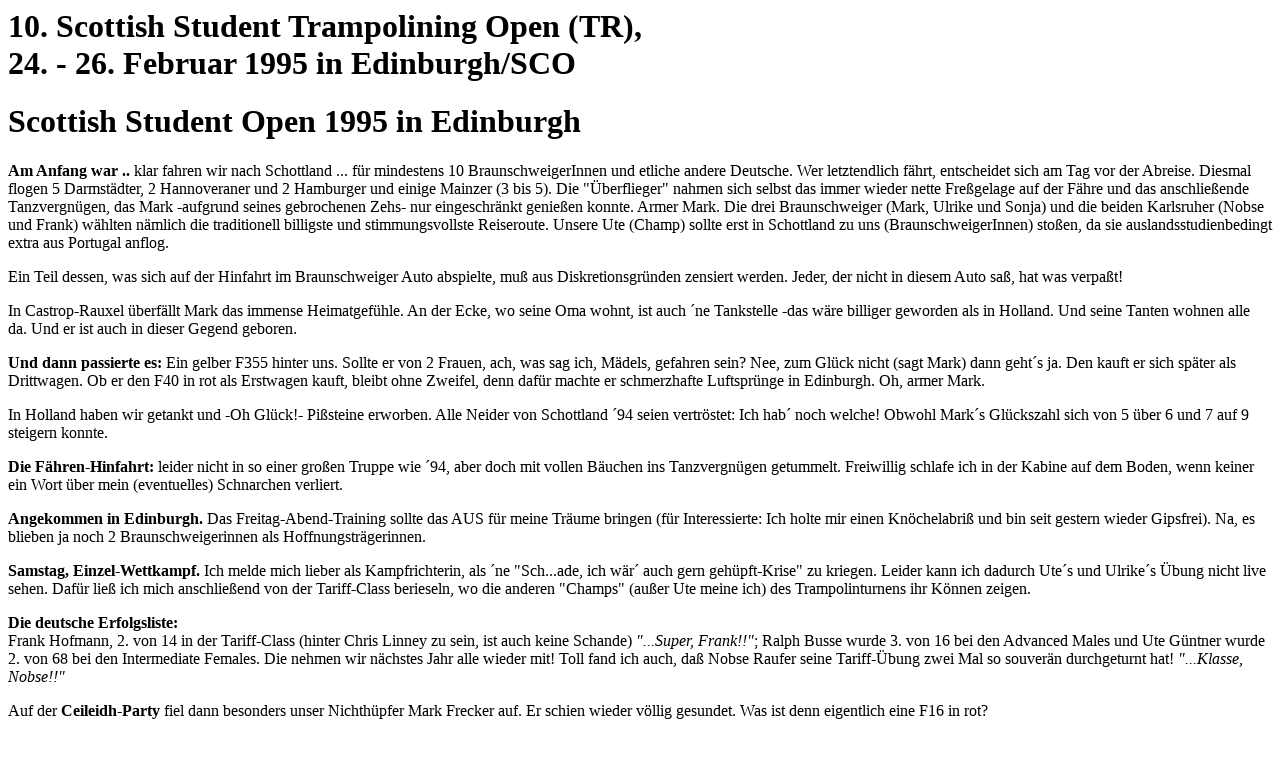

--- FILE ---
content_type: text/html
request_url: http://unitramp.de/archiv/1995/SCOT1995-ber.html
body_size: 5074
content:
<HTML>
<HEAD>
<title>Rep: Scottish Student Trampolining Open (TR) 1995</title>
</HEAD>

<BODY>


<H1>10. Scottish Student Trampolining Open (TR),<BR>	24. - 26. Februar 1995 in Edinburgh/SCO</H1>
<P>



<H1>Scottish Student Open 1995 in Edinburgh</H1>

<STRONG>Am Anfang war ..</STRONG>
klar fahren wir nach Schottland ... f�r
mindestens 10 BraunschweigerInnen und etliche andere Deutsche. Wer
letztendlich f�hrt, entscheidet sich am Tag vor der Abreise.
Diesmal flogen 5 Darmst�dter, 2 Hannoveraner und 2 Hamburger und
einige Mainzer (3 bis 5). Die "�berflieger" nahmen sich selbst das
immer wieder nette Fre�gelage auf der F�hre und das
anschlie�ende Tanzvergn�gen, das Mark -aufgrund seines
gebrochenen Zehs- nur eingeschr�nkt genie�en konnte.  Armer
Mark. Die drei Braunschweiger (Mark, Ulrike und Sonja) und die beiden
Karlsruher (Nobse und Frank) w�hlten n�mlich die traditionell
billigste und stimmungsvollste Reiseroute. Unsere Ute (Champ) sollte
erst in Schottland zu uns (BraunschweigerInnen) sto�en, da sie
auslandsstudienbedingt extra aus Portugal anflog.
<P>

Ein Teil dessen, was sich auf der Hinfahrt im Braunschweiger Auto
abspielte, mu� aus Diskretionsgr�nden zensiert werden.
Jeder, der nicht in diesem Auto sa�, hat was verpa�t!
<P>

In Castrop-Rauxel �berf�llt Mark das immense
Heimatgef�hle. An der Ecke, wo seine Oma wohnt, ist auch �ne
Tankstelle -das w�re billiger geworden als in Holland. Und seine
Tanten wohnen alle da. Und er ist auch in dieser Gegend geboren.
<P>

<STRONG>Und dann passierte es:</STRONG>
Ein gelber F355 hinter uns.  Sollte er von 2 Frauen, ach, was sag ich,
M�dels, gefahren sein?  Nee, zum Gl�ck nicht (sagt Mark) dann
geht�s ja. Den kauft er sich sp�ter als Drittwagen. Ob er den F40
in rot als Erstwagen kauft, bleibt ohne Zweifel, denn daf�r machte
er schmerzhafte Luftspr�nge in Edinburgh. Oh, armer Mark.
<P>

In Holland haben wir getankt und -Oh Gl�ck!- Pi�steine
erworben. Alle Neider von Schottland �94 seien vertr�stet: Ich
hab� noch welche! Obwohl Mark�s Gl�ckszahl sich von 5 �ber 6
und 7 auf 9 steigern konnte.
<P>

<STRONG>Die F�hren-Hinfahrt:</STRONG>
leider nicht in so einer gro�en Truppe wie �94, aber doch mit
vollen B�uchen ins Tanzvergn�gen getummelt. Freiwillig
schlafe ich in der Kabine auf dem Boden, wenn keiner ein Wort �ber
mein (eventuelles) Schnarchen verliert.
<P>

<STRONG>Angekommen in Edinburgh.</STRONG>
Das Freitag-Abend-Training sollte das AUS f�r meine Tr�ume
bringen (f�r Interessierte: Ich holte mir einen
Kn�chelabri� und bin seit gestern wieder Gipsfrei). Na, es
blieben ja noch 2 Braunschweigerinnen als Hoffnungstr�gerinnen.
<P>

<STRONG>Samstag, Einzel-Wettkampf.</STRONG>
Ich melde mich lieber als Kampfrichterin, als �ne "Sch...ade, ich
w�r� auch gern geh�pft-Krise" zu kriegen. Leider kann ich
dadurch Ute�s und Ulrike�s �bung nicht live sehen. Daf�r
lie� ich mich anschlie�end von der Tariff-Class berieseln,
wo die anderen "Champs" (au�er Ute meine ich) des
Trampolinturnens ihr K�nnen zeigen.
<P>

<STRONG>Die deutsche Erfolgsliste:</STRONG><BR>
 
Frank Hofmann, 2. von 14 in der Tariff-Class (hinter Chris Linney zu
sein, ist auch keine Schande) <EM>"...Super, Frank!!"</EM>; Ralph Busse wurde
3.  von 16 bei den Advanced Males und Ute G�ntner wurde 2. von 68
bei den Intermediate Females. Die nehmen wir n�chstes Jahr alle
wieder mit!  Toll fand ich auch, da� Nobse Raufer seine
Tariff-�bung zwei Mal so souver�n durchgeturnt hat!
<EM>"...Klasse, Nobse!!"</EM>
<P>

Auf der <STRONG>Ceileidh-Party</STRONG> fiel dann besonders unser
Nichth�pfer Mark Frecker auf. Er schien wieder v�llig
gesundet. Was ist denn eigentlich eine F16 in rot?
<P>

Am Sonntag dann die <STRONG>"Hangover-Synchro-Competition"</STRONG>.
Auffallend waren die erfahrenen deutschen Synchron-Hoppler. Angelika
Priese und Christian Beermann begeisterten durch ihre Tennis-Monika
Seles-und-Boris Becker-St�hn-Nummer und Ute G�ntner und Frank
Hofmann entlockten dem Publikum Applausst�rme durch die Mary
Poppins und Schornsteinfeger-Show. -Wo waren eigentlich die
Darmst�dter?- Auch etliche andere Verkleidungen waren sehenswert,
z.B. die Weintrauben, Bergsteiger,...., obwohl ich pers�nlich mehr
musikalische Untermalung f�r�s n�chste Mal erhoffe.
<P>

<STRONG>Sonntag abends</STRONG>
gingen wir traditionsgem�� mit den SchottInnen essen.
Lecker war�s. Und leider war f�r uns dann schon der letzte Abend
angebrochen; die F�hren-R�ckfahrt war etwas von
M�digkeit und Schw�che gepr�gt -Kein Wunder, denn Nobse
und Mark kriegten nicht mal �ne zweite Suppe nach ihren vier
Hauptgerichten- Allerdings haben Mark und ich -als Fu�kranke-
noch den letzten Tanz in der Disco mitgetanzt und damit unsere
ungebrochene Vitalit�t unter Beweis gestellt.
<P>

Wir 5 F�hrenfahrer wollen alle n�chstes Jahr nochmal nach
Schottland. Und vielleicht dieses Mal etwas l�nger?
<P>

<CITE>Sonja Ramm</CITE>

<P><EM>Quelle:</EM> Sonja Ramm <A HREF="mailto:S.Ramm@tu-bs.de">&lt;S.Ramm@tu-bs.de&gt;</A>
<P>
<ADDRESS>
	created by <EM>webtramp</EM> (Ralph Busse),
	last modified: Thu Nov 11 14:37:49 1999.
	
</ADDRESS>

</BODY>
</html>
